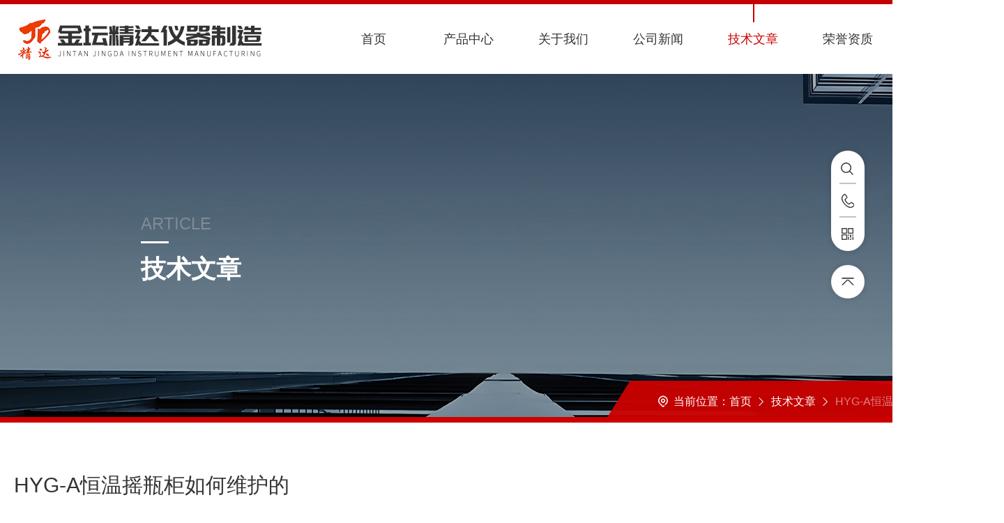

--- FILE ---
content_type: text/html; charset=utf-8
request_url: http://www.jinda17.com/jingda17-Article-1354346/
body_size: 5639
content:
<!DOCTYPE html PUBLIC "-//W3C//DTD XHTML 1.0 Transitional//EN" "http://www.w3.org/TR/xhtml1/DTD/xhtml1-transitional.dtd">
<html xmlns="http://www.w3.org/1999/xhtml">
<head>
<meta http-equiv="Content-Type" content="text/html; charset=utf-8" />
<meta http-equiv="X-UA-Compatible" content="IE=edge,chrome=1" />
<meta name="renderer" content="webkit|ie-comp|ie-stand">
<title>HYG-A恒温摇瓶柜如何维护的-常州金坛精达仪器制造有限公司</title>


<link rel="stylesheet" type="text/css" href="/skins/260763/css/swiper.min.css">
<script src="/skins/260763/js/jqueryNew.min.js"></script>
<script src="/skins/260763/js/swiper.min.js"></script>
<link rel="stylesheet" type="text/css" href="/skins/260763/css/style.css">
<link rel="shortcut icon" href="/skins/260763/favicon.ico">
<!--导航当前状态 JS-->
<script language="javascript" type="text/javascript"> 
	var nav= '5';
</script>
<!--导航当前状态 JS END-->
<script type="application/ld+json">
{
"@context": "https://ziyuan.baidu.com/contexts/cambrian.jsonld",
"@id": "http://www.jinda17.com/jingda17-Article-1354346/",
"title": "HYG-A恒温摇瓶柜如何维护的",
"pubDate": "2017-09-15T17:06:44",
"upDate": "2017-09-15T17:06:44"
    }</script>
<script language="javaScript" src="/js/JSChat.js"></script><script language="javaScript">function ChatBoxClickGXH() { DoChatBoxClickGXH('https://chat.chem17.com',251920) }</script><script>!window.jQuery && document.write('<script src="https://public.mtnets.com/Plugins/jQuery/2.2.4/jquery-2.2.4.min.js" integrity="sha384-rY/jv8mMhqDabXSo+UCggqKtdmBfd3qC2/KvyTDNQ6PcUJXaxK1tMepoQda4g5vB" crossorigin="anonymous">'+'</scr'+'ipt>');</script><script type="text/javascript" src="https://chat.chem17.com/chat/KFCenterBox/260763"></script><script type="text/javascript" src="https://chat.chem17.com/chat/KFLeftBox/260763"></script><script>
(function(){
var bp = document.createElement('script');
var curProtocol = window.location.protocol.split(':')[0];
if (curProtocol === 'https') {
bp.src = 'https://zz.bdstatic.com/linksubmit/push.js';
}
else {
bp.src = 'http://push.zhanzhang.baidu.com/push.js';
}
var s = document.getElementsByTagName("script")[0];
s.parentNode.insertBefore(bp, s);
})();
</script>
</head>

<body>
<!--ly_Top 开始-->
<div class="ly_Top">
  <div class="lyTop_Main w1400">
    <div class="ly_Logo"> <a href="/"><img src="/Skins/260763/images/logo.jpg"  alt="常州金坛精达仪器制造有限公司" /></a> </div>
    
    <!--导航栏 开始-->
    <div class="ly_Nav"> 
      <!-- 控制menu -->
      <div class="nav_menu"> <span></span> <span></span> <span></span> </div>
      <!-- 菜单 -->
      <div class="nav_list">
        <ul>
          <li id="navId1"><a href="/">首页</a><em></em></li>
          <li id="navId2"><a href="/products.html">产品中心</a><em></em></li>
          <li id="navId3"><a href="/aboutus.html">关于我们</a><em></em></li>
          <li id="navId4"><a href="/news.html">公司新闻</a><em></em></li>
          <li id="navId5"><a href="/article.html">技术文章</a><em></em></li>
          <li id="navId6"><a href="/honor.html">荣誉资质</a><em></em></li>
          <li id="navId7"><a href="/contact.html">联系我们</a><em></em></li>
        </ul>
        <div class="nav_mask"></div>
      </div>
    </div>
    <!--导航栏 结束-->
    <div class="clear"></div>
  </div>
</div>
<script type="text/javascript">
	$('.nav_mask').click(function(){
		$('.nav_list').removeClass('open')
	})
	$('.nav_menu,.nav_list').click(function(e){
		e.stopPropagation()
	})
	$('.ly_Nav').find('.nav_menu').click(function(e){
		$('.nav_list').toggleClass('open')
	})
	$(function () {
		$(".nav_list ul li i").click(function(){
			var b=false;
			if($(this).attr("class")=="cur"){
			   b=true;
			}
			$(".nav_list ul li ul").prev("i").removeClass("cur");
			$(".nav_list>ul>li").children("ul").slideUp("fast");
			if(!b){
				$(this).addClass("cur");
				$(this).siblings("ul").slideDown("fast");
			}
		})
	});
</script> 
<script language="javascript" type="text/javascript">
	try {
		document.getElementById("navId" + nav).className = "active";
	}
	catch (e) {}
</script> 
<!--ly_Top 结束--> 

<script src="https://www.chem17.com/mystat.aspx?u=jingda17"></script>
<script> document.body.onselectstart=document.body.oncontextmenu=function(){return false;};</script>

<!--内页banner-->
<div class="NyBanner NyBanner2">
	<img src="/skins/260763/images/nybanner.jpg" class="nyBa_Img" />
    <div class="NyBa_Con">
    	<span>ARTICLE</span><i></i><p>技术文章</p>
    </div>
    
    <!--NyCrumb 开始-->
    <div class="NyCrumb">
        <div class="NyCrumb_Main">
            <p class="pro2"><img src="/skins/260763/images/Crumb.png" class="Crumb" />当前位置：<a href="/">首页</a><img src="/skins/260763/images/jt7.png" class="CrumbJt" /><a href="/article.html">技术文章</a><img src="/skins/260763/images/jt7.png" class="CrumbJt" /><span>HYG-A恒温摇瓶柜如何维护的</span></p>
        </div>
    </div>
    <!--NyCrumb 结束-->
    
</div>
<!--内页banner-->

<!--内页行业应用-->
<div class="new_detil">
	<div class="w1400">
    	<div class="nyNewsDetail_Title"><h1>HYG-A恒温摇瓶柜如何维护的</h1></div>
        <div class="nyNewsDetail_Tips">
            <span><img src="/skins/260763/images/date01.png" />更新时间：2017-09-15</span><span><img src="/skins/260763/images/hit.png" />点击次数：1756</span>
        </div>
        <div class="nyNewsDetail_Con ">
            <p>HYG-A<span style="font-family:宋体">恒温摇瓶柜如何维护的</span>?</p><p>1<span style="font-family:宋体">、切记摇瓶柜不可在木包装托架上使用，应放置在较平整的地面上，环境应清洁整齐，通风良好。</span></p><p>2<span style="font-family:宋体">、恒温摇瓶柜转速范围内中速使用，可延长仪器的使用寿命。</span></p><p>3<span style="font-family:宋体">、整机在振荡的过程中，严禁将手伸入的间隙中。</span></p><p>4<span style="font-family:宋体">、不可重力开启或闭合仪器箱门。也不宜频繁打开箱门，否则会影响恒温效果。</span></p><p>5<span style="font-family:宋体">、仪器连续制冷时，须</span>7-15<span style="font-family:宋体">天做一次加热驱潮处理。</span></p><p>6<span style="font-family:宋体">、设置功能或开关机时，应避免压缩机连续起动，压缩机如需再次启动时需间隔大于</span>10<span style="font-family:宋体">分钟以上，以保证压缩机的正常使用。</span></p><p>7<span style="font-family:宋体">、移动摇瓶柜在任意方向上的倾斜角度应小于</span>45<span style="font-family:宋体">℃，以保证仪器制冷系统的正常。</span></p><p>8<span style="font-family:宋体">、摆放位置不可有直射光，必须离开墙壁至少</span>50<span style="font-family:宋体">公分以上，切勿把仪器放在热源边或阳光直射出。</span></p><p>9<span style="font-family:宋体">、环境温度不可超越</span>28<span style="font-family:宋体">℃，如高于此温度，应打开窗户通风，或者打开空调辅助降温，否则因整机连续制冷，而导致缩短压缩机使用寿命。</span></p><p>10<span style="font-family:宋体">．在有儿童的环境中使用恒温振荡培养箱，应严密注意。</span></p><p>11<span style="font-family:宋体">．在工作台上放置物品时，各试瓶之间应保持适量的间隔，以利于冷、热空气对流循环。</span></p><p>12<span style="font-family:宋体">、调速应从低速向高速慢慢起动。</span>&nbsp;</p><p>13<span style="font-family:宋体">、刚加热过的液体，应先在环境温度下待冷却后，方可放入机器内，严禁将加热物体直接放入摇瓶柜中，以防产生危险。</span></p><p>14<span style="font-family:宋体">、本机不宜适用于含有易挥发性化学溶剂，低浓度爆炸气体和低着火点气体的物品以及有毒物品的培养。</span></p><p>15<span style="font-family:宋体">、在夜间使用时，必须有专人值班，温度、振荡必须识置到位，工作中发觉异常的报警应立即关闭，查明原因。</span></p><p>16<span style="font-family:宋体">、摇瓶柜表面不可与汽油、香蕉水等挥发性化学品接触。</span></p><p>17<span style="font-family:宋体">、保持箱内外洁净，应经常对箱内清理处理、擦洗污迹。</span></p><p>18<span style="font-family:宋体">、更换保险丝时，应将插头从插座中拔出。</span></p><p>19<span style="font-family:宋体">、设备出现故障时，应有专业人士修理。使用生产厂家未推荐的附件，会造成一定的质量问题。</span></p><p>20<span style="font-family:宋体">、正确地使用和注意仪器的保养，使其处于良好的工作状态，可延长仪器的使用寿命。</span></p><p>21<span style="font-family:宋体">、仪器经长期使用，自然磨损属正常现象。仪器在使用一年之后，若发现电机、压缩机有不正常的噪音；传动部分轴承磨损，皮带松动或出现裂纹，电控元件失效等故障，本企业将继续为你提供服务，予以协助处理。</span></p><p><span style="font-family:宋体"></span></p> 
        </div>
    	<div class="clear"></div>
    	<div class="NyPro_PrevNext">
            	<p class="NyProPrev"><img src="/skins/260763/images/jt10.png" />上一个：<a href="/jingda17-Article-1361198/">关于不锈钢蒸馏水器维护保养</a></p>
                <a href="/article.html" class="NyProAll"><img src="/skins/260763/images/ProAll.png" />返回列表</a>
                <p class="NyProNext">下一个：<a href="/jingda17-Article-1333288/">土壤采样器在购买时的注意事项</a><img src="/skins/260763/images/jt11.png" /></p>
                <div class="clear"></div>
            </div>
    </div>
    
</div>
<!--内页行业应用-->

<!--底部 开始-->
<div class="ly_Foot">
  <div class="w1400">
    <div class="lyFoot_Top">
      <div class="lyFoot_lxfs"> <span>服务热线</span> <b>0519-82318860\82338860</b> </div>
      <div class="lyFoot_back"><a href="javascript:;"><img src="/Skins/260763/images/jt06.png" /></a></div>
      <div class="clear"></div>
    </div>
    <div class="lyFoot_Middle">
      <div class="lyFoot_ewm"> <img src="/Skins/260763/images/ewm.jpg" />
        <p>扫码加微信</p>
      </div>
      <div class="lyFoot_Nav">
        <dl>
          <dt>关于我们</dt>
          <dd><a href="/aboutus.html#ab01">公司简介</a></dd>
          <dd><a href="/aboutus.html#ab02">企业文化</a></dd>
          <dd><a href="/aboutus.html#ab03">荣誉资质</a></dd>
        </dl>
        <dl>
          <dt>新闻文章</dt>
          <dd><a href="/news.html">公司新闻</a></dd>
          <dd><a href="/article.html">技术文章</a></dd>
          <dd><a href="/successcase.html">成功案例</a></dd>
        </dl>
        <dl>
          <dt>联系我们</dt>
          <dd><a href="/contact.html">联系方式</a></dd>
          <dd><a href="/order.html">在线留言</a></dd>
          <dd><a href="/contact.html#Map">地图导航</a></dd>
        </dl>
        <dl>
          <dt>产品导航</dt>
          
            <dd><a href="/jingda17-ParentList-1062631/">全温摇瓶柜系列</a></dd>
          
            <dd><a href="/jingda17-ParentList-1062627/">三层摇瓶机系列</a></dd>
          
            <dd><a href="/jingda17-ParentList-1062624/">双层摇瓶机系列</a></dd>
          
        </dl>
      </div>
      <div class="clear"></div>
    </div>
    <div class="lyFoot_Copy">
      <div class="Copy_l">Copyright &copy; 2026常州金坛精达仪器制造有限公司 All Rights Reserved&nbsp;&nbsp;&nbsp;&nbsp;备案号：<a href="https://beian.miit.gov.cn/" target="_blank" rel="nofollow">苏ICP备11059457号-6 </a></div>
      <div class="Copy_r">技术支持：<a href="https://www.chem17.com" target="_blank" rel="nofollow">化工仪器网&nbsp;&nbsp;&nbsp;&nbsp;<a href="https://www.chem17.com/login" target="_blank" rel="nofollow">管理登录</a>&nbsp;&nbsp;&nbsp;&nbsp;<a href="/sitemap.xml" target="_blank">sitemap.xml</a></div>
    </div>
  </div>
</div>
<!--底部 结束--> 

<!--漂浮 开始-->
<section class="z_slide_bar" style="display: block;">
  <ul>
    <li> <a href="javascript:;">
      <div class="ico"> <img src="/Skins/260763/images/pf_ss.png"> </div>
      <div class="con">
        <div class="search-input">
          <form class="form1" name="form1" method="post" action="/products.html">
            <input class="input1" name="keyword" type="text" placeholder="请输入产品名称">
            <input class="bnts" name="submit" style="cursor:pointer;" type="submit" value="">
          </form>
        </div>
      </div>
      </a> </li>
    <li> <a href="tel:13915810870">
      <div class="ico"> <img src="/Skins/260763/images/pf_tel.png"> </div>
      <div class="con">联系方式：13915810870</div>
      </a> </li>
    <li> <a href="javascript:;">
      <div class="ico"> <img src="/Skins/260763/images/pf_ewm.png"> </div>
      <div class="con code"> <img src="/Skins/260763/images/ewm.jpg"><p>扫码加微信</p> </div>
      </a> </li>
  </ul>
  <div class="z_retop"> <img src="/Skins/260763/images/pf_top.png"> </div>
</section>

<!--漂浮 结束--> 
<script type="text/javascript" src="/Skins/260763/js/customer.js"></script><div style="width:300px;margin:0 auto; padding:20px 0;"><a  target="_blank" rel="nofollow noreferrer" href="https://beian.mps.gov.cn/#/query/webSearch?code=32048202000993" style="display:inline-block;text-decoration:none;height:20px;line-height:20px;"><img src="http://public.mtnets.com/images/public/ghs.png" style="float:left;"/><p style="float:left;height:20px;line-height:20px;margin: 0px 0px 0px 5px; color:#939393;">苏公网安备 32048202000993</p></a></div>

 <script type='text/javascript' src='/js/VideoIfrmeReload.js?v=001'></script>
  
</html>
</body>